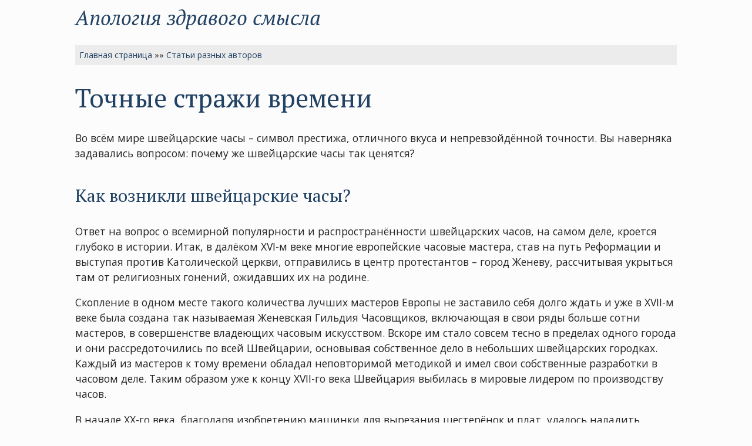

--- FILE ---
content_type: text/html
request_url: https://www.benjamin.ru/articles/ml-0012.html
body_size: 4264
content:




























































































<!DOCTYPE HTML PUBLIC "-//W3C//DTD HTML 4.01 Transitional//EN"
 "http://www.w3.org/TR/html4/loose.dtd">

<html>
<head>
  <meta http-equiv="Content-Type" content="text/html; charset=windows-1251">
  <title>Точные стражи времени</title>

  <!-- Facebook Meta -->
  <meta property="og:type"			content="article"> 
  <meta property="og:url"			content="https://www.benjamin.ru/articles/ml-0012.html">
  <meta property="og:site_name"		content="Апология здравого смысла">
  <meta property="og:image"			content="https://www.benjamin.ru/images/benjamin.ru.jpg">
  <meta property="og:title"			content="Точные стражи времени">
  <meta property="og:description"	content="Во всём мире швейцарские часы это символ престижа, отличного вкуса и непревзойдённой точности"> 
  <meta property="article:tag"		content="надежные швейцарские часы, Популярный интернет-магазин">
  <!-- Facebook Meta -->

  <!-- Twitter Meta -->
  <meta name="twitter:card"			content="Апология здравого смысла">
  <meta name="twitter:url"			content="https://www.benjamin.ru/articles/ml-0012.html">
  <meta name="twitter:title"	 	content="Точные стражи времени">
  <meta name="twitter:description"	content="Во всём мире швейцарские часы это символ престижа, отличного вкуса и непревзойдённой точности">
  <meta name="twitter:image"		content="https://www.benjamin.ru/images/benjamin.ru.jpg">
  <!-- Twitter Meta -->

  <meta name="description" content="Во всём мире швейцарские часы это символ престижа, отличного вкуса и непревзойдённой точности">
  <meta name="keywords" content="надежные швейцарские часы, Популярный интернет-магазин">
  
  <link href="/scr.css" rel="stylesheet" type="text/css" media="screen">
  <link href="/pnt.css" rel="stylesheet" type="text/css" media="print">
  <link rel="shortcut icon" href="/favicon.ico">
  <link rel="alternate" type="application/rss+xml" title="Подписка на обновления сайта «Апология здравого смысла»" href="https://www.benjamin.ru/rss.xml"> 

  <meta name="viewport" content="width=device-width">
  <link rel="canonical" href="https://www.benjamin.ru/articles/ml-0012.html">
  
  <link rel="preconnect" href="https://fonts.googleapis.com">
  <link rel="preconnect" href="https://fonts.gstatic.com" crossorigin>
  <link href="https://fonts.googleapis.com/css2?family=Open+Sans:ital,wght@0,300;0,400;0,700;1,300;1,400;1,700&display=swap" rel="stylesheet"> 
  <link href="https://fonts.googleapis.com/css2?family=PT+Serif:ital,wght@0,300;0,400;0,700;1,300;1,400;1,700&display=swap" rel="stylesheet">

</head>

<body>

<div class="site-logo"><a href="/">Апология здравого смысла</a></div>
<br>

<div class="navi">


<a href="/">Главная страница</a> &raquo;&raquo; <a href="/articles/">Статьи разных авторов</a>

</div>



<h1>Точные стражи времени</h1>

<div class="text">
<p>Во всём мире швейцарские часы – символ престижа, отличного вкуса и непревзойдённой точности. Вы наверняка задавались вопросом: почему же швейцарские часы так ценятся?</p>
</div>

<h3>Как возникли швейцарские часы?</h3>
<div class="text">
<p>Ответ на вопрос о всемирной популярности и распространённости швейцарских часов, на самом деле, кроется глубоко в истории. Итак, в далёком XVI-м веке многие европейские часовые мастера, став на путь Реформации и выступая против Католической церкви, отправились в центр протестантов – город Женеву, рассчитывая укрыться там от религиозных гонений, ожидавших их на родине.</p>

<p>Скопление в одном месте такого количества лучших мастеров Европы не заставило себя долго ждать и уже в XVII-м веке была создана так называемая Женевская Гильдия Часовщиков, включающая в свои ряды больше сотни мастеров, в совершенстве владеющих часовым искусством. Вскоре им стало совсем тесно в пределах одного города и они рассредоточились по всей Швейцарии, основывая собственное дело в небольших швейцарских городках. Каждый из мастеров к тому времени обладал неповторимой методикой и имел свои собственные разработки в часовом деле. Таким образом уже к концу XVII-го века Швейцария выбилась в мировые лидером по производству часов.</p>

<p>В начале XX-го века, благодаря изобретению машинки для вырезания шестерёнок и плат, удалось наладить массовое производство часов. Это не только увеличило объемы производства, но и существенно снизило стоимость, к тому времени уже прочно завоевавших популярность на мировом рынке, швейцарских часов.</p>

<p>Подтверждая свой высокий статус инноваторов, каждый год неугомонные часовые мастера Швейцарии продвигают на рынок все новые технологии, не уставая поражать совершенством и уникальностью часового механизма. Сейчас надежные швейцарские часы, которые вы можете найти у нас по адресу <!--noindex--><a href="http://www.alltime.ru/catalog/watch/swiss/">http://www.alltime.ru/catalog/watch/swiss/</a><!--/noindex-->&nbsp;– это эталон качества и точности во всем мире.</p>
</div>

<h3>Где же купить «те самые» настоящие швейцарские часы?</h3>
<div class="text">
<p>На сегодняшний день множество швейцарских фирм активно предлагают свои модели часов: от простых и недорогих до эксклюзивных и по-настоящему элитных. Такое разнообразие удовлетворит самого требовательного покупателя, позволяя выбрать часы на любой вкус и кошелёк. Однако, как и на все популярное и ценное, на швейцарские часы появилось большое количество некачественных поделок.</p>

<p>Итак, встаёт вопрос: как при таком широком ассортименте, и большом количестве поделок, не растеряться и не ошибиться при выборе настоящих швейцарских часов?</p>

<p>Тут все просто – необходимо покупать часы только в надёжном и проверенном магазине. Популярный интернет-магазин «Alltime» (<!--noindex--><a href="http://www.alltime.ru">http://www.alltime.ru</a><!--/noindex-->) собрал в одном месте наиболее известные, проверенные и давно зарекомендовавшие себя марки швейцарских часов. Интернет-магазин «Alltime» это гарантия качества вашей покупки. Наши опытные консультанты смогут дать компетентные ответы на все ваши вопросы и с удовольствием помогут вам в выборе часов.</p>

<p>Мы предоставляем гарантию на покупку сроком до 1 года, а на некоторые товары так же предоставляется дополнительная гарантия. К тому же у нас есть розничные магазины в Москве, Санкт-Петербурге, Ростове-на-Дону и Краснодаре, где вы можете приобрести товар или получить грамотную консультацию.</p>
</div>


<h4 class="noprn">Дополнительно:</h4>
<div class="text noprn">
  <ul>
    <li>Перейти к <a href="/articles/">оглавлению раздела</a> или к <a href="/">началу сайта</a></li>
</div> 

<hr size="1"> 

<div class="footer-text">  

<p>Сайт &laquo;Апология здравого смысла&raquo; (1998-2025)</p>

<!-- counters start -->

<!-- Top100 (Kraken) Counter -->
<script>
    (function (w, d, c) {
    (w[c] = w[c] || []).push(function() {
        var options = {
            project: 37374,
        };
        try {
            w.top100Counter = new top100(options);
        } catch(e) { }
    });
    var n = d.getElementsByTagName("script")[0],
    s = d.createElement("script"),
    f = function () { n.parentNode.insertBefore(s, n); };
    s.type = "text/javascript";
    s.async = true;
    s.src =
    (d.location.protocol == "https:" ? "https:" : "http:") +
    "//st.top100.ru/top100/top100.js";

    if (w.opera == "[object Opera]") {
    d.addEventListener("DOMContentLoaded", f, false);
} else { f(); }
})(window, document, "_top100q");
</script>

<noscript>
  <img src="//counter.rambler.ru/top100.cnt?pid=37374" alt="Топ-100" />
</noscript>
<!-- END Top100 (Kraken) Counter -->


<!-- begin of Top100 logo -->
<a href="https://stat.top100.rambler.ru/projects/37374/new/report/rating/" target="_blank"><img src="/images/w2.gif" width="88" height="31" border="0" alt="Rambler"></a>
<!-- end of Top100 logo -->



<!-- Top.Mail.Ru counter -->
<script type="text/javascript">
var _tmr = window._tmr || (window._tmr = []);
_tmr.push({id: "148481", type: "pageView", start: (new Date()).getTime()});
(function (d, w, id) {
  if (d.getElementById(id)) return;
  var ts = d.createElement("script"); ts.type = "text/javascript"; ts.async = true; ts.id = id;
  ts.src = "https://top-fwz1.mail.ru/js/code.js";
  var f = function () {var s = d.getElementsByTagName("script")[0]; s.parentNode.insertBefore(ts, s);};
  if (w.opera == "[object Opera]") { d.addEventListener("DOMContentLoaded", f, false); } else { f(); }
})(document, window, "tmr-code");
</script>
<noscript><div><img src="https://top-fwz1.mail.ru/counter?id=148481;js=na" style="position:absolute;left:-9999px;" alt="Top.Mail.Ru" /></div></noscript>
<!-- /Top.Mail.Ru counter -->

<!-- Top.Mail.Ru logo -->
<a href="https://top-fwz1.mail.ru/jump?from=148481">
<img src="https://top-fwz1.mail.ru/counter?js=na;id=148481;t=52;ver=30" height="31" width="88" alt="Top.Mail.Ru" style="border:0;" /></a>
<!-- /Top.Mail.Ru logo -->






<!-- counters end -->

<script type="text/javascript">
var gaJsHost = (("https:" == document.location.protocol) ? "https://ssl." : "http://www.");
document.write(unescape("%3Cscript src='" + gaJsHost + "google-analytics.com/ga.js' type='text/javascript'%3E%3C/script%3E"));
</script>

<script type="text/javascript">
var pageTracker = _gat._getTracker("UA-5985642-1");
pageTracker._trackPageview();
</script>


<!-- Yandex.Metrika counter --> <script type="text/javascript" > (function(m,e,t,r,i,k,a){m[i]=m[i]||function(){(m[i].a=m[i].a||[]).push(arguments)}; m[i].l=1*new Date();k=e.createElement(t),a=e.getElementsByTagName(t)[0],k.async=1,k.src=r,a.parentNode.insertBefore(k,a)}) (window, document, "script", "https://mc.yandex.ru/metrika/tag.js", "ym"); ym(11281837, "init", { clickmap:true, trackLinks:true, accurateTrackBounce:true, webvisor:true }); </script> <noscript><div><img src="https://mc.yandex.ru/watch/11281837" style="position:absolute; left:-9999px;" alt="" /></div></noscript> <!-- /Yandex.Metrika counter -->

</div>

</body>
</html>





--- FILE ---
content_type: text/css
request_url: https://www.benjamin.ru/scr.css
body_size: 1263
content:
/*
	CSS / Screen / Benjamin.ru / Apology.ru (C) 1998-2025 Benjamin Tschukalov
*/

html, body 
{ 
	font-family: 					'Open Sans', Calibri, Arial, sans-serif;
	background-color:				#fcfcfc;
	color:							#242424;
	border: 							0;
	padding:							0;
	margin:							0 auto;
	text-decoration:				none;
	
	font-size: 						1.1em; 
	
	/*line-height: 				1.625;*/
	
	line-height: 					1.5;
	
	font-weight: 					normal;
	-ms-text-size-adjust:		100%;
	-webkit-text-size-adjust:	100%;
	-webkit-font-smoothing:		antialiased;
}
														body { margin-left:	1.0em;	margin-right:	1.0em;		margin-top:	0.5em; max-width: 1024px; font-size: 1.0em; }
@media screen and (max-width: 1920px)	{	body { margin: 		0 			auto; 							margin-top: 0.5em; } }
@media screen and (max-width: 1200px)	{	body { margin-left:	2.0em;	margin-right:	2.0em;		margin-top: 0.5em; } }
@media screen and (max-width: 650px)	{	body { margin-left:	0.5em;	margin-right:	0.5em;		margin-top: 0.5em; } }

/* headers */
h1, h2, h3, h4, h5
{
   font-family: "PT Serif", Georgia, "Times New Roman", Times, serif;
   font-weight: normal;
   line-height: 1.2em; 
   background-color: #fcfcfc;
   text-wrap: balance; /* 2025 */
}

h1  { font-size: 2.5em; color: #214263; } /* color: #214263; #214263; */
h2  { font-size: 2.0em; color: #214263; }
h3  { font-size: 1.7em; color: #214263; padding-top: .4em; }
h4  { font-size: 1.3em; color: #214263; }


/* linx */
a:link							{ background-color: #fcfcfc; color: #214263; text-decoration: underline;	}
a:visited						{ background-color: #fcfcfc; color: #800080; text-decoration: underline;	}
a:hover							{ background-color: #fcfcfc; color: #d00000; text-decoration: underline;	}
div.navi a:link				{ background-color: #ECECEC; color: #214263; text-decoration: none;			}
div.navi a:visited			{ background-color: #ECECEC; color: #214263; text-decoration: none; 			}
div.navi a:hover				{ background-color: #ECECEC; color: #d00000; text-decoration: underline;	}
div.site-logo	a:link		{ background-color: #fcfcfc; color: #214263; text-decoration: none;			} 
div.site-logo	a:visited	{ background-color: #fcfcfc; color: #214263; text-decoration: none;			}


/* Logo / Slogan */			
.site-logo, h1.site-logo, .site-slogan
{
   background-color: #fcfcfc;
   color: #214263;
   font-family: "PT Serif", Georgia, "Times New Roman", Times, serif;
   font-style: italic;
   font-weight: normal;
   text-decoration: none;
   line-height: 1.2em;
}

.site-logo, h1.site-logo
{
	font-size: 2em;
}

.site-slogan
{
   padding-bottom: .4em;
   padding-top: .1em;
   text-align: right;
   font-size: 1.2em;
}


/* div navi  */
.navi 
{
   background-color: #ECECEC; border: 1px solid #ECECEC;
   font-family: 'Open Sans', sans-serif;
   font-size: .8em;
   margin-left: 0%; margin-right: 0%; padding: .4em;
}

.site-quote 
{
   background-color: #ECECEC; border: 1px solid #ECECEC;
   font-family: 'Open Sans', sans-serif;
   font-size: 1.1em;
   margin-left: 0%; margin-right: 0%;
   padding-bottom: 	0em;
   padding-top: 		0em;
   padding-left:		1em;
   padding-right:	 	1em;
}

.site-quote a { background-color: #ECECEC; }

div.footer-text	{ font-family: 'Open Sans', sans-serif; font-size: .7em; text-align: right; }
div.text				{ font-family: 'Open Sans', sans-serif; font-size: 1em; text-align: left; }
div.text dt 		{ font-weight: bold; }

dd { padding-bottom: .4em; padding-top: 0.1em; }
dt { padding-bottom: .4em; padding-top: 1.0em; }
li { padding-bottom: .4em; padding-top: 0.1em; }

.ul_square			{ list-style: square; }

h2.red	{  background-color: #fcfcfc;	color: #d00000; }

.rt { text-align: right; }

#nondeco { text-decoration: none; }

#red { color: #d00000; }

.red { color: #d00000; }

#blue-strong { color: #214263; font-weight: bold; }

p.adv_articles
{
	font-size: 80%;
	color: #9d9d9d;
}

.big-red {
	color: red;
   font-family: "PT Serif", Georgia, "Times New Roman", Times, serif;
   font-weight: normal;
   line-height: 1.2em; 
   font-size: 2em;
}

img.imgresp {
    max-width:100% !important;
    height:auto;
    display:block;
}

.no-text
{
	color: #0080a5;
	color: #006699;
	color: #D73301;
	color: #F9F8F5;
	color: #f6decd;
	
	color: #ff812c;
	color: #007ed3;
	color: #2d44ff;
	
	color: #ff812c;
	color: #007ed3;
	
	
	color: #ff812c;
	color: #2d68ff;
	color: #3366ff;
	color: #ff6633;
	
}










--- FILE ---
content_type: text/css
request_url: https://www.benjamin.ru/pnt.css
body_size: 575
content:

/* CSS - Print - for Benjamin.ru (C) 2012 Benjamin Tschukalov */

/* html, body */

html, body 
{ 
	border: 0; margin: 0; padding: 0; text-decoration: none;
	background-color: #FFFFFF; color: #000;
	font-family: "Times New Roman", Times, serif;
	line-height: 1.1em; 	
}

/*body 
{
   margin-left:	2em;
   margin-right:	2em;
   margin-top:		.5em;
   max-width: 		1200px;
}
*/

/* headers */
h1, h2, h3, h4, h5
{
   font-family: Cambria, Verdana, Tahoma, Arial, Helvetica, sans-serif;
   font-weight: normal;
   line-height: 1.2em; 
}

/* Logo / Slogan */			
div.site-logo, h1.site-logo, div.site-slogan
{
	display: none;
}

/* div navi  */
div.navi 
{
   display: none;
}

.noprn 
{
   display: none;
}

div.footer-text	{ font-family: Verdana, Tahoma, Arial, sans-serif; font-size: .7em; text-align: right; }
div.text				{ font-family: Georgia, "Times New Roman", Times, serif; font-size: 1em; text-align: left; }

div.text dt 		{ font-weight: bold; }

dd { padding-bottom: .4em; padding-top: .1em; }
dt { padding-bottom: .4em; padding-top: .1em; }
li { padding-bottom: .4em; padding-top: .1em; }


h2.red	{  background-color: #ffffff;	color: #FF0000; }

.rt { text-align: right; }

#nondeco { text-decoration: none; }

#red { color: #FF0000; }

